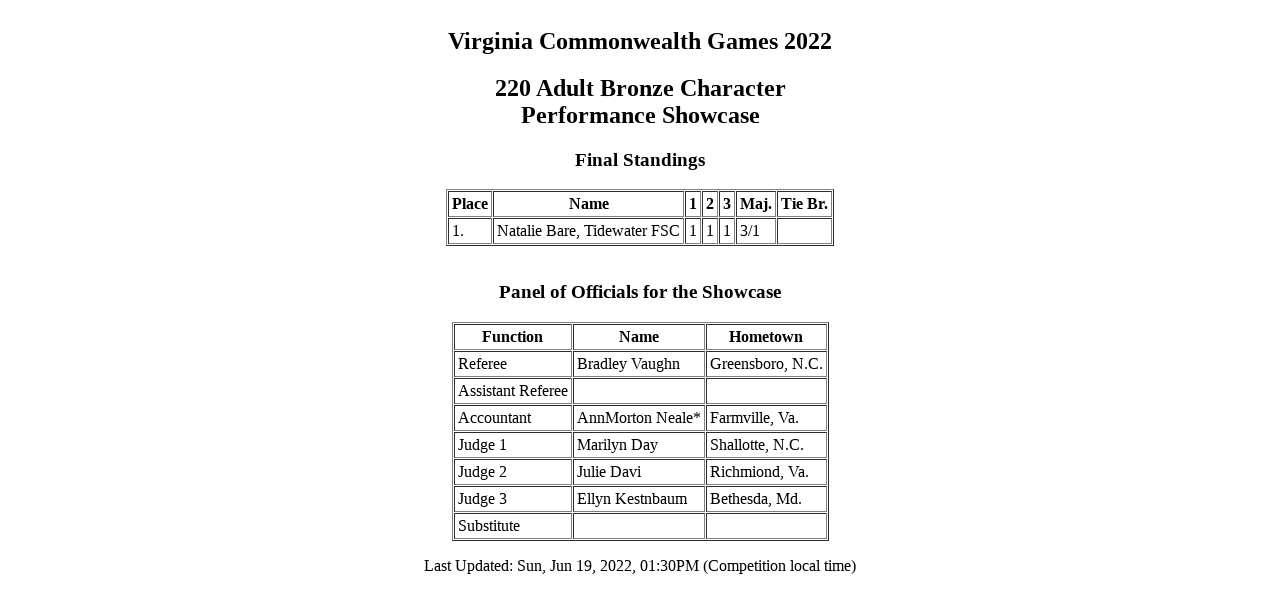

--- FILE ---
content_type: text/html
request_url: https://ijs.usfigureskating.org/leaderboard/results/2022/30651/220c1.htm
body_size: 940
content:
<HTML>
<HEAD><meta http-equiv='refresh' content='240'><meta http-equiv='expires' content='Tues, 11 Jan 2004 22:07:17 GMT'>
<TITLE>Virginia Commonwealth Games 2022: 220  Adult Bronze  Character Performance Showcase</TITLE></HEAD>
<BODY BGCOLOR='#FFFFFF' STYLE='text-align:center'><TABLE BORDER='1' CELLSPACING='1' CELLPADDING='3' STYLE='margin-left:auto; margin-right:auto'><CAPTION ALIGN="TOP">
<H2>Virginia Commonwealth Games 2022</H2>
<H2>220  Adult Bronze  Character Performance Showcase</H2>
<H3>Final Standings</H3>
</CAPTION>
<TR><TH>Place</TH><TH>Name</TH><TH>1</TH><TH>2</TH><TH>3</TH><TH>Maj.</TH><TH>Tie Br.</TH></TR>
<TR><TD>1.</TD><TD ROWSPAN="1" COLSPAN="1">Natalie Bare, Tidewater FSC</TD><TD>1</TD><TD>1</TD><TD>1</TD><TD>3/1</TD><TD>&nbsp;</TD></TR></TABLE><P>  </P><TABLE BORDER='1' CELLSPACING='1' CELLPADDING='3' STYLE='margin-left:auto; margin-right:auto'><CAPTION ALIGN="TOP">
<H3>Panel of Officials for the Showcase</H3>
</CAPTION>
<TR><TH>Function</TH><TH>Name</TH><TH>Hometown</TH>
</TR>
<TR><TD>Referee</TD><TD>Bradley Vaughn</TD><TD>Greensboro, N.C.</TD></TR>
<TR><TD>Assistant Referee</TD><TD>&nbsp;</TD><TD>&nbsp;</TD></TR>
<TR><TD>Accountant</TD><TD>AnnMorton Neale*</TD><TD>Farmville, Va.</TD></TR>
<TR><TD>Judge 1</TD><TD>Marilyn Day</TD><TD>Shallotte, N.C.</TD></TR>
<TR><TD>Judge 2</TD><TD>Julie Davi</TD><TD>Richmiond, Va.</TD></TR>
<TR><TD>Judge 3</TD><TD>Ellyn Kestnbaum</TD><TD>Bethesda, Md.</TD></TR>
<TR><TD>Substitute</TD><TD>&nbsp;</TD><TD>&nbsp;</TD></TR></TABLE>
<P>Last Updated:   Sun, Jun 19, 2022, 01:30PM  (Competition local time)</P></BODY></HTML>